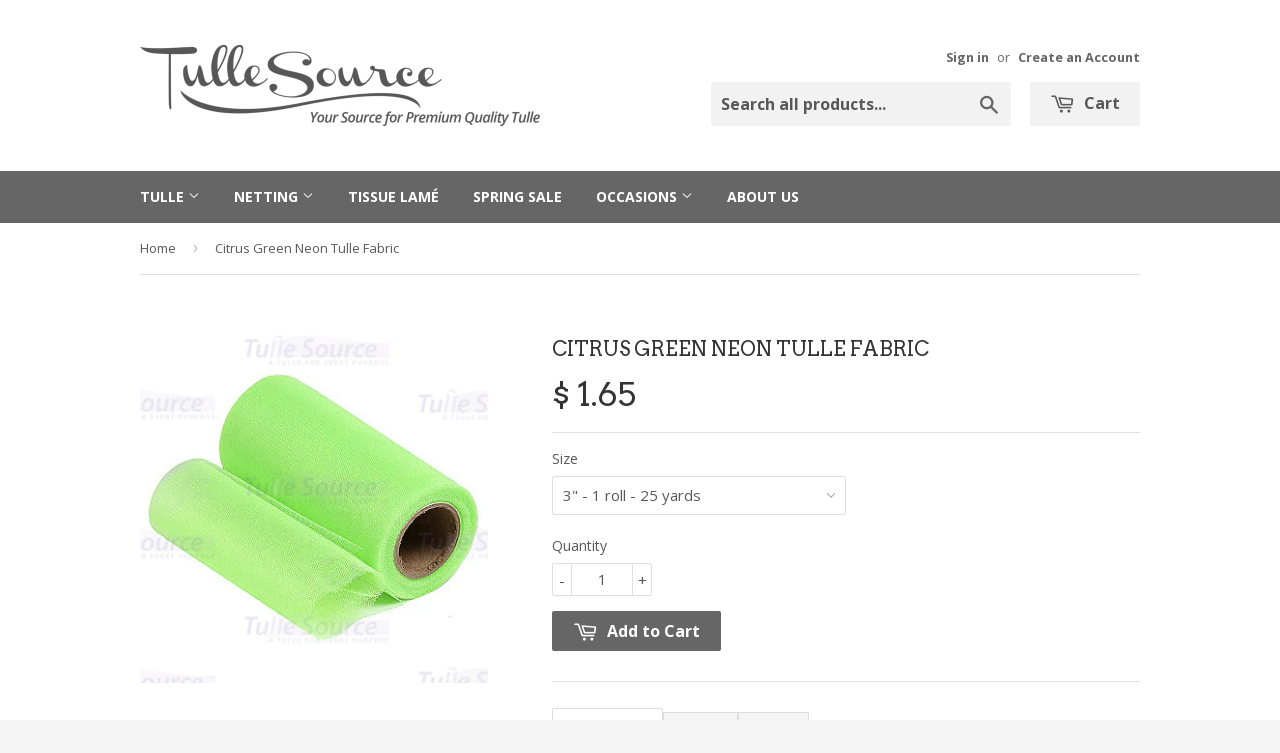

--- FILE ---
content_type: text/html; charset=utf-8
request_url: https://www.tullesource.com/products/citrus-green-neon-tulle-fabric
body_size: 18740
content:
<!doctype html>
<!--[if lt IE 7]><html class="no-js lt-ie9 lt-ie8 lt-ie7" lang="en"> <![endif]-->
<!--[if IE 7]><html class="no-js lt-ie9 lt-ie8" lang="en"> <![endif]-->
<!--[if IE 8]><html class="no-js lt-ie9" lang="en"> <![endif]-->
<!--[if IE 9 ]><html class="ie9 no-js"> <![endif]-->
<!--[if (gt IE 9)|!(IE)]><!--> <html class="no-touch no-js"> <!--<![endif]-->
<head>
<meta name="google-site-verification" content="r-fUQ-7On7r9YCT6Na5m0jv2Pa35HFUPwmUGGHyzFmQ" />
  <!-- Basic page needs ================================================== -->
  <meta charset="utf-8">
  <meta http-equiv="X-UA-Compatible" content="IE=edge,chrome=1">

  <!-- Third party service verification =============================================== -->
  <meta name="google-site-verification" content="Lyr1Y2wSZUeStFV_p2lV_qCt5L3dMjDfDO9HR_sfLA4" />
  
  

  <!-- Title and description ================================================== -->
  <title>
  Citrus Green Neon Tulle Fabric &ndash; Tulle Source
  </title>

  
  <meta name="description" content="Premium 100% nylon tulle fabric made in the USA. Available in rolls and bolts.">
  

  <!-- Product meta ================================================== -->
  
  <meta property="og:type" content="product">
  <meta property="og:title" content="Citrus Green Neon Tulle Fabric">
  
  <meta property="og:image" content="http://www.tullesource.com/cdn/shop/products/citrus-glimmer-tulle-medium_f3864e2d-1266-48c5-845c-af209905e204_grande.jpeg?v=1459373787">
  <meta property="og:image:secure_url" content="https://www.tullesource.com/cdn/shop/products/citrus-glimmer-tulle-medium_f3864e2d-1266-48c5-845c-af209905e204_grande.jpeg?v=1459373787">
  
  <meta property="og:price:amount" content="1.65">
  <meta property="og:price:currency" content="USD">


  <meta property="og:description" content="Premium 100% nylon tulle fabric made in the USA. Available in rolls and bolts.">

  <meta property="og:url" content="https://www.tullesource.com/products/citrus-green-neon-tulle-fabric">
  <meta property="og:site_name" content="Tulle Source">

  
  
  
  <meta name="twitter:site" content="@">


  <meta name="twitter:card" content="product">
  <meta name="twitter:title" content="Citrus Green Neon Tulle Fabric">
  <meta name="twitter:description" content="Premium 100% nylon citrus green neon tulle fabric. Made in the USA. Perfect for craft projects, costumes, and special occasions.
Features

Made in the USA
100% Nylon — highest quality tulle
Available in wide variety of colors

Perfect For

Wedding dresses &amp;amp; veils
Bridesmaid, prom, &amp;amp; quinceañera dresses
Tutus &amp;amp; tulle skirts
Halloween costumes &amp;amp; princess desses
Dance &amp;amp; theater costumes
Wedding &amp;amp; event decorations
">
  <meta name="twitter:image" content="https://www.tullesource.com/cdn/shop/products/citrus-glimmer-tulle-medium_f3864e2d-1266-48c5-845c-af209905e204_medium.jpeg?v=1459373787">
  <meta name="twitter:image:width" content="240">
  <meta name="twitter:image:height" content="240">
  <meta name="twitter:label1" content="Price">
  <meta name="twitter:data1" content="From $ 1.65 USD">
  
  <meta name="twitter:label2" content="Brand">
  <meta name="twitter:data2" content="Tulle Source">
  



  <!-- Helpers ================================================== -->
  <link rel="canonical" href="https://www.tullesource.com/products/citrus-green-neon-tulle-fabric">
  <meta name="viewport" content="width=device-width,initial-scale=1">

  
  <!-- Ajaxify Cart Plugin ================================================== -->
  <link href="//www.tullesource.com/cdn/shop/t/5/assets/ajaxify.scss.css?v=110385515836126836401418667714" rel="stylesheet" type="text/css" media="all" />
  

  <!-- CSS ================================================== -->
  <link href="//www.tullesource.com/cdn/shop/t/5/assets/timber.scss.css?v=79006644739839754771764599169" rel="stylesheet" type="text/css" media="all" />
  
  
  
  <link href="//fonts.googleapis.com/css?family=Open+Sans:400,700" rel="stylesheet" type="text/css" media="all" />


  
    
    
    <link href="//fonts.googleapis.com/css?family=Arvo:400" rel="stylesheet" type="text/css" media="all" />
  


  



  <!-- Header hook for plugins ================================================== -->
  <script>window.performance && window.performance.mark && window.performance.mark('shopify.content_for_header.start');</script><meta id="shopify-digital-wallet" name="shopify-digital-wallet" content="/5185865/digital_wallets/dialog">
<meta name="shopify-checkout-api-token" content="d8313c2b7bc944205bc12ff3926285d1">
<meta id="in-context-paypal-metadata" data-shop-id="5185865" data-venmo-supported="false" data-environment="production" data-locale="en_US" data-paypal-v4="true" data-currency="USD">
<link rel="alternate" type="application/json+oembed" href="https://www.tullesource.com/products/citrus-green-neon-tulle-fabric.oembed">
<script async="async" src="/checkouts/internal/preloads.js?locale=en-US"></script>
<link rel="preconnect" href="https://shop.app" crossorigin="anonymous">
<script async="async" src="https://shop.app/checkouts/internal/preloads.js?locale=en-US&shop_id=5185865" crossorigin="anonymous"></script>
<script id="apple-pay-shop-capabilities" type="application/json">{"shopId":5185865,"countryCode":"US","currencyCode":"USD","merchantCapabilities":["supports3DS"],"merchantId":"gid:\/\/shopify\/Shop\/5185865","merchantName":"Tulle Source","requiredBillingContactFields":["postalAddress","email"],"requiredShippingContactFields":["postalAddress","email"],"shippingType":"shipping","supportedNetworks":["visa","masterCard","amex","discover","elo","jcb"],"total":{"type":"pending","label":"Tulle Source","amount":"1.00"},"shopifyPaymentsEnabled":true,"supportsSubscriptions":true}</script>
<script id="shopify-features" type="application/json">{"accessToken":"d8313c2b7bc944205bc12ff3926285d1","betas":["rich-media-storefront-analytics"],"domain":"www.tullesource.com","predictiveSearch":true,"shopId":5185865,"locale":"en"}</script>
<script>var Shopify = Shopify || {};
Shopify.shop = "tulle-shop.myshopify.com";
Shopify.locale = "en";
Shopify.currency = {"active":"USD","rate":"1.0"};
Shopify.country = "US";
Shopify.theme = {"name":"Supply","id":12160083,"schema_name":null,"schema_version":null,"theme_store_id":679,"role":"main"};
Shopify.theme.handle = "null";
Shopify.theme.style = {"id":null,"handle":null};
Shopify.cdnHost = "www.tullesource.com/cdn";
Shopify.routes = Shopify.routes || {};
Shopify.routes.root = "/";</script>
<script type="module">!function(o){(o.Shopify=o.Shopify||{}).modules=!0}(window);</script>
<script>!function(o){function n(){var o=[];function n(){o.push(Array.prototype.slice.apply(arguments))}return n.q=o,n}var t=o.Shopify=o.Shopify||{};t.loadFeatures=n(),t.autoloadFeatures=n()}(window);</script>
<script>
  window.ShopifyPay = window.ShopifyPay || {};
  window.ShopifyPay.apiHost = "shop.app\/pay";
  window.ShopifyPay.redirectState = null;
</script>
<script id="shop-js-analytics" type="application/json">{"pageType":"product"}</script>
<script defer="defer" async type="module" src="//www.tullesource.com/cdn/shopifycloud/shop-js/modules/v2/client.init-shop-cart-sync_BdyHc3Nr.en.esm.js"></script>
<script defer="defer" async type="module" src="//www.tullesource.com/cdn/shopifycloud/shop-js/modules/v2/chunk.common_Daul8nwZ.esm.js"></script>
<script type="module">
  await import("//www.tullesource.com/cdn/shopifycloud/shop-js/modules/v2/client.init-shop-cart-sync_BdyHc3Nr.en.esm.js");
await import("//www.tullesource.com/cdn/shopifycloud/shop-js/modules/v2/chunk.common_Daul8nwZ.esm.js");

  window.Shopify.SignInWithShop?.initShopCartSync?.({"fedCMEnabled":true,"windoidEnabled":true});

</script>
<script>
  window.Shopify = window.Shopify || {};
  if (!window.Shopify.featureAssets) window.Shopify.featureAssets = {};
  window.Shopify.featureAssets['shop-js'] = {"shop-cart-sync":["modules/v2/client.shop-cart-sync_QYOiDySF.en.esm.js","modules/v2/chunk.common_Daul8nwZ.esm.js"],"init-fed-cm":["modules/v2/client.init-fed-cm_DchLp9rc.en.esm.js","modules/v2/chunk.common_Daul8nwZ.esm.js"],"shop-button":["modules/v2/client.shop-button_OV7bAJc5.en.esm.js","modules/v2/chunk.common_Daul8nwZ.esm.js"],"init-windoid":["modules/v2/client.init-windoid_DwxFKQ8e.en.esm.js","modules/v2/chunk.common_Daul8nwZ.esm.js"],"shop-cash-offers":["modules/v2/client.shop-cash-offers_DWtL6Bq3.en.esm.js","modules/v2/chunk.common_Daul8nwZ.esm.js","modules/v2/chunk.modal_CQq8HTM6.esm.js"],"shop-toast-manager":["modules/v2/client.shop-toast-manager_CX9r1SjA.en.esm.js","modules/v2/chunk.common_Daul8nwZ.esm.js"],"init-shop-email-lookup-coordinator":["modules/v2/client.init-shop-email-lookup-coordinator_UhKnw74l.en.esm.js","modules/v2/chunk.common_Daul8nwZ.esm.js"],"pay-button":["modules/v2/client.pay-button_DzxNnLDY.en.esm.js","modules/v2/chunk.common_Daul8nwZ.esm.js"],"avatar":["modules/v2/client.avatar_BTnouDA3.en.esm.js"],"init-shop-cart-sync":["modules/v2/client.init-shop-cart-sync_BdyHc3Nr.en.esm.js","modules/v2/chunk.common_Daul8nwZ.esm.js"],"shop-login-button":["modules/v2/client.shop-login-button_D8B466_1.en.esm.js","modules/v2/chunk.common_Daul8nwZ.esm.js","modules/v2/chunk.modal_CQq8HTM6.esm.js"],"init-customer-accounts-sign-up":["modules/v2/client.init-customer-accounts-sign-up_C8fpPm4i.en.esm.js","modules/v2/client.shop-login-button_D8B466_1.en.esm.js","modules/v2/chunk.common_Daul8nwZ.esm.js","modules/v2/chunk.modal_CQq8HTM6.esm.js"],"init-shop-for-new-customer-accounts":["modules/v2/client.init-shop-for-new-customer-accounts_CVTO0Ztu.en.esm.js","modules/v2/client.shop-login-button_D8B466_1.en.esm.js","modules/v2/chunk.common_Daul8nwZ.esm.js","modules/v2/chunk.modal_CQq8HTM6.esm.js"],"init-customer-accounts":["modules/v2/client.init-customer-accounts_dRgKMfrE.en.esm.js","modules/v2/client.shop-login-button_D8B466_1.en.esm.js","modules/v2/chunk.common_Daul8nwZ.esm.js","modules/v2/chunk.modal_CQq8HTM6.esm.js"],"shop-follow-button":["modules/v2/client.shop-follow-button_CkZpjEct.en.esm.js","modules/v2/chunk.common_Daul8nwZ.esm.js","modules/v2/chunk.modal_CQq8HTM6.esm.js"],"lead-capture":["modules/v2/client.lead-capture_BntHBhfp.en.esm.js","modules/v2/chunk.common_Daul8nwZ.esm.js","modules/v2/chunk.modal_CQq8HTM6.esm.js"],"checkout-modal":["modules/v2/client.checkout-modal_CfxcYbTm.en.esm.js","modules/v2/chunk.common_Daul8nwZ.esm.js","modules/v2/chunk.modal_CQq8HTM6.esm.js"],"shop-login":["modules/v2/client.shop-login_Da4GZ2H6.en.esm.js","modules/v2/chunk.common_Daul8nwZ.esm.js","modules/v2/chunk.modal_CQq8HTM6.esm.js"],"payment-terms":["modules/v2/client.payment-terms_MV4M3zvL.en.esm.js","modules/v2/chunk.common_Daul8nwZ.esm.js","modules/v2/chunk.modal_CQq8HTM6.esm.js"]};
</script>
<script>(function() {
  var isLoaded = false;
  function asyncLoad() {
    if (isLoaded) return;
    isLoaded = true;
    var urls = ["https:\/\/js.smile.io\/v1\/smile-shopify.js?shop=tulle-shop.myshopify.com"];
    for (var i = 0; i < urls.length; i++) {
      var s = document.createElement('script');
      s.type = 'text/javascript';
      s.async = true;
      s.src = urls[i];
      var x = document.getElementsByTagName('script')[0];
      x.parentNode.insertBefore(s, x);
    }
  };
  if(window.attachEvent) {
    window.attachEvent('onload', asyncLoad);
  } else {
    window.addEventListener('load', asyncLoad, false);
  }
})();</script>
<script id="__st">var __st={"a":5185865,"offset":-18000,"reqid":"efcc2b1a-ea18-49cb-84d3-ad29ff1aca5e-1768970579","pageurl":"www.tullesource.com\/products\/citrus-green-neon-tulle-fabric","u":"bb36cce4e10c","p":"product","rtyp":"product","rid":420395319};</script>
<script>window.ShopifyPaypalV4VisibilityTracking = true;</script>
<script id="captcha-bootstrap">!function(){'use strict';const t='contact',e='account',n='new_comment',o=[[t,t],['blogs',n],['comments',n],[t,'customer']],c=[[e,'customer_login'],[e,'guest_login'],[e,'recover_customer_password'],[e,'create_customer']],r=t=>t.map((([t,e])=>`form[action*='/${t}']:not([data-nocaptcha='true']) input[name='form_type'][value='${e}']`)).join(','),a=t=>()=>t?[...document.querySelectorAll(t)].map((t=>t.form)):[];function s(){const t=[...o],e=r(t);return a(e)}const i='password',u='form_key',d=['recaptcha-v3-token','g-recaptcha-response','h-captcha-response',i],f=()=>{try{return window.sessionStorage}catch{return}},m='__shopify_v',_=t=>t.elements[u];function p(t,e,n=!1){try{const o=window.sessionStorage,c=JSON.parse(o.getItem(e)),{data:r}=function(t){const{data:e,action:n}=t;return t[m]||n?{data:e,action:n}:{data:t,action:n}}(c);for(const[e,n]of Object.entries(r))t.elements[e]&&(t.elements[e].value=n);n&&o.removeItem(e)}catch(o){console.error('form repopulation failed',{error:o})}}const l='form_type',E='cptcha';function T(t){t.dataset[E]=!0}const w=window,h=w.document,L='Shopify',v='ce_forms',y='captcha';let A=!1;((t,e)=>{const n=(g='f06e6c50-85a8-45c8-87d0-21a2b65856fe',I='https://cdn.shopify.com/shopifycloud/storefront-forms-hcaptcha/ce_storefront_forms_captcha_hcaptcha.v1.5.2.iife.js',D={infoText:'Protected by hCaptcha',privacyText:'Privacy',termsText:'Terms'},(t,e,n)=>{const o=w[L][v],c=o.bindForm;if(c)return c(t,g,e,D).then(n);var r;o.q.push([[t,g,e,D],n]),r=I,A||(h.body.append(Object.assign(h.createElement('script'),{id:'captcha-provider',async:!0,src:r})),A=!0)});var g,I,D;w[L]=w[L]||{},w[L][v]=w[L][v]||{},w[L][v].q=[],w[L][y]=w[L][y]||{},w[L][y].protect=function(t,e){n(t,void 0,e),T(t)},Object.freeze(w[L][y]),function(t,e,n,w,h,L){const[v,y,A,g]=function(t,e,n){const i=e?o:[],u=t?c:[],d=[...i,...u],f=r(d),m=r(i),_=r(d.filter((([t,e])=>n.includes(e))));return[a(f),a(m),a(_),s()]}(w,h,L),I=t=>{const e=t.target;return e instanceof HTMLFormElement?e:e&&e.form},D=t=>v().includes(t);t.addEventListener('submit',(t=>{const e=I(t);if(!e)return;const n=D(e)&&!e.dataset.hcaptchaBound&&!e.dataset.recaptchaBound,o=_(e),c=g().includes(e)&&(!o||!o.value);(n||c)&&t.preventDefault(),c&&!n&&(function(t){try{if(!f())return;!function(t){const e=f();if(!e)return;const n=_(t);if(!n)return;const o=n.value;o&&e.removeItem(o)}(t);const e=Array.from(Array(32),(()=>Math.random().toString(36)[2])).join('');!function(t,e){_(t)||t.append(Object.assign(document.createElement('input'),{type:'hidden',name:u})),t.elements[u].value=e}(t,e),function(t,e){const n=f();if(!n)return;const o=[...t.querySelectorAll(`input[type='${i}']`)].map((({name:t})=>t)),c=[...d,...o],r={};for(const[a,s]of new FormData(t).entries())c.includes(a)||(r[a]=s);n.setItem(e,JSON.stringify({[m]:1,action:t.action,data:r}))}(t,e)}catch(e){console.error('failed to persist form',e)}}(e),e.submit())}));const S=(t,e)=>{t&&!t.dataset[E]&&(n(t,e.some((e=>e===t))),T(t))};for(const o of['focusin','change'])t.addEventListener(o,(t=>{const e=I(t);D(e)&&S(e,y())}));const B=e.get('form_key'),M=e.get(l),P=B&&M;t.addEventListener('DOMContentLoaded',(()=>{const t=y();if(P)for(const e of t)e.elements[l].value===M&&p(e,B);[...new Set([...A(),...v().filter((t=>'true'===t.dataset.shopifyCaptcha))])].forEach((e=>S(e,t)))}))}(h,new URLSearchParams(w.location.search),n,t,e,['guest_login'])})(!0,!0)}();</script>
<script integrity="sha256-4kQ18oKyAcykRKYeNunJcIwy7WH5gtpwJnB7kiuLZ1E=" data-source-attribution="shopify.loadfeatures" defer="defer" src="//www.tullesource.com/cdn/shopifycloud/storefront/assets/storefront/load_feature-a0a9edcb.js" crossorigin="anonymous"></script>
<script crossorigin="anonymous" defer="defer" src="//www.tullesource.com/cdn/shopifycloud/storefront/assets/shopify_pay/storefront-65b4c6d7.js?v=20250812"></script>
<script data-source-attribution="shopify.dynamic_checkout.dynamic.init">var Shopify=Shopify||{};Shopify.PaymentButton=Shopify.PaymentButton||{isStorefrontPortableWallets:!0,init:function(){window.Shopify.PaymentButton.init=function(){};var t=document.createElement("script");t.src="https://www.tullesource.com/cdn/shopifycloud/portable-wallets/latest/portable-wallets.en.js",t.type="module",document.head.appendChild(t)}};
</script>
<script data-source-attribution="shopify.dynamic_checkout.buyer_consent">
  function portableWalletsHideBuyerConsent(e){var t=document.getElementById("shopify-buyer-consent"),n=document.getElementById("shopify-subscription-policy-button");t&&n&&(t.classList.add("hidden"),t.setAttribute("aria-hidden","true"),n.removeEventListener("click",e))}function portableWalletsShowBuyerConsent(e){var t=document.getElementById("shopify-buyer-consent"),n=document.getElementById("shopify-subscription-policy-button");t&&n&&(t.classList.remove("hidden"),t.removeAttribute("aria-hidden"),n.addEventListener("click",e))}window.Shopify?.PaymentButton&&(window.Shopify.PaymentButton.hideBuyerConsent=portableWalletsHideBuyerConsent,window.Shopify.PaymentButton.showBuyerConsent=portableWalletsShowBuyerConsent);
</script>
<script data-source-attribution="shopify.dynamic_checkout.cart.bootstrap">document.addEventListener("DOMContentLoaded",(function(){function t(){return document.querySelector("shopify-accelerated-checkout-cart, shopify-accelerated-checkout")}if(t())Shopify.PaymentButton.init();else{new MutationObserver((function(e,n){t()&&(Shopify.PaymentButton.init(),n.disconnect())})).observe(document.body,{childList:!0,subtree:!0})}}));
</script>
<link id="shopify-accelerated-checkout-styles" rel="stylesheet" media="screen" href="https://www.tullesource.com/cdn/shopifycloud/portable-wallets/latest/accelerated-checkout-backwards-compat.css" crossorigin="anonymous">
<style id="shopify-accelerated-checkout-cart">
        #shopify-buyer-consent {
  margin-top: 1em;
  display: inline-block;
  width: 100%;
}

#shopify-buyer-consent.hidden {
  display: none;
}

#shopify-subscription-policy-button {
  background: none;
  border: none;
  padding: 0;
  text-decoration: underline;
  font-size: inherit;
  cursor: pointer;
}

#shopify-subscription-policy-button::before {
  box-shadow: none;
}

      </style>

<script>window.performance && window.performance.mark && window.performance.mark('shopify.content_for_header.end');</script>

  

<!--[if lt IE 9]>
<script src="//html5shiv.googlecode.com/svn/trunk/html5.js" type="text/javascript"></script>
<script src="//www.tullesource.com/cdn/shop/t/5/assets/respond.min.js?v=52248677837542619231415840475" type="text/javascript"></script>
<link href="//www.tullesource.com/cdn/shop/t/5/assets/respond-proxy.html" id="respond-proxy" rel="respond-proxy" />
<link href="//www.tullesource.com/search?q=c1f47bd77ee4224b463a518070dbc214" id="respond-redirect" rel="respond-redirect" />
<script src="//www.tullesource.com/search?q=c1f47bd77ee4224b463a518070dbc214" type="text/javascript"></script>
<![endif]-->


  
  

  <script src="//ajax.googleapis.com/ajax/libs/jquery/1.11.0/jquery.min.js" type="text/javascript"></script>
  <script src="//www.tullesource.com/cdn/shop/t/5/assets/modernizr.min.js?v=26620055551102246001415840474" type="text/javascript"></script>

<link href="https://monorail-edge.shopifysvc.com" rel="dns-prefetch">
<script>(function(){if ("sendBeacon" in navigator && "performance" in window) {try {var session_token_from_headers = performance.getEntriesByType('navigation')[0].serverTiming.find(x => x.name == '_s').description;} catch {var session_token_from_headers = undefined;}var session_cookie_matches = document.cookie.match(/_shopify_s=([^;]*)/);var session_token_from_cookie = session_cookie_matches && session_cookie_matches.length === 2 ? session_cookie_matches[1] : "";var session_token = session_token_from_headers || session_token_from_cookie || "";function handle_abandonment_event(e) {var entries = performance.getEntries().filter(function(entry) {return /monorail-edge.shopifysvc.com/.test(entry.name);});if (!window.abandonment_tracked && entries.length === 0) {window.abandonment_tracked = true;var currentMs = Date.now();var navigation_start = performance.timing.navigationStart;var payload = {shop_id: 5185865,url: window.location.href,navigation_start,duration: currentMs - navigation_start,session_token,page_type: "product"};window.navigator.sendBeacon("https://monorail-edge.shopifysvc.com/v1/produce", JSON.stringify({schema_id: "online_store_buyer_site_abandonment/1.1",payload: payload,metadata: {event_created_at_ms: currentMs,event_sent_at_ms: currentMs}}));}}window.addEventListener('pagehide', handle_abandonment_event);}}());</script>
<script id="web-pixels-manager-setup">(function e(e,d,r,n,o){if(void 0===o&&(o={}),!Boolean(null===(a=null===(i=window.Shopify)||void 0===i?void 0:i.analytics)||void 0===a?void 0:a.replayQueue)){var i,a;window.Shopify=window.Shopify||{};var t=window.Shopify;t.analytics=t.analytics||{};var s=t.analytics;s.replayQueue=[],s.publish=function(e,d,r){return s.replayQueue.push([e,d,r]),!0};try{self.performance.mark("wpm:start")}catch(e){}var l=function(){var e={modern:/Edge?\/(1{2}[4-9]|1[2-9]\d|[2-9]\d{2}|\d{4,})\.\d+(\.\d+|)|Firefox\/(1{2}[4-9]|1[2-9]\d|[2-9]\d{2}|\d{4,})\.\d+(\.\d+|)|Chrom(ium|e)\/(9{2}|\d{3,})\.\d+(\.\d+|)|(Maci|X1{2}).+ Version\/(15\.\d+|(1[6-9]|[2-9]\d|\d{3,})\.\d+)([,.]\d+|)( \(\w+\)|)( Mobile\/\w+|) Safari\/|Chrome.+OPR\/(9{2}|\d{3,})\.\d+\.\d+|(CPU[ +]OS|iPhone[ +]OS|CPU[ +]iPhone|CPU IPhone OS|CPU iPad OS)[ +]+(15[._]\d+|(1[6-9]|[2-9]\d|\d{3,})[._]\d+)([._]\d+|)|Android:?[ /-](13[3-9]|1[4-9]\d|[2-9]\d{2}|\d{4,})(\.\d+|)(\.\d+|)|Android.+Firefox\/(13[5-9]|1[4-9]\d|[2-9]\d{2}|\d{4,})\.\d+(\.\d+|)|Android.+Chrom(ium|e)\/(13[3-9]|1[4-9]\d|[2-9]\d{2}|\d{4,})\.\d+(\.\d+|)|SamsungBrowser\/([2-9]\d|\d{3,})\.\d+/,legacy:/Edge?\/(1[6-9]|[2-9]\d|\d{3,})\.\d+(\.\d+|)|Firefox\/(5[4-9]|[6-9]\d|\d{3,})\.\d+(\.\d+|)|Chrom(ium|e)\/(5[1-9]|[6-9]\d|\d{3,})\.\d+(\.\d+|)([\d.]+$|.*Safari\/(?![\d.]+ Edge\/[\d.]+$))|(Maci|X1{2}).+ Version\/(10\.\d+|(1[1-9]|[2-9]\d|\d{3,})\.\d+)([,.]\d+|)( \(\w+\)|)( Mobile\/\w+|) Safari\/|Chrome.+OPR\/(3[89]|[4-9]\d|\d{3,})\.\d+\.\d+|(CPU[ +]OS|iPhone[ +]OS|CPU[ +]iPhone|CPU IPhone OS|CPU iPad OS)[ +]+(10[._]\d+|(1[1-9]|[2-9]\d|\d{3,})[._]\d+)([._]\d+|)|Android:?[ /-](13[3-9]|1[4-9]\d|[2-9]\d{2}|\d{4,})(\.\d+|)(\.\d+|)|Mobile Safari.+OPR\/([89]\d|\d{3,})\.\d+\.\d+|Android.+Firefox\/(13[5-9]|1[4-9]\d|[2-9]\d{2}|\d{4,})\.\d+(\.\d+|)|Android.+Chrom(ium|e)\/(13[3-9]|1[4-9]\d|[2-9]\d{2}|\d{4,})\.\d+(\.\d+|)|Android.+(UC? ?Browser|UCWEB|U3)[ /]?(15\.([5-9]|\d{2,})|(1[6-9]|[2-9]\d|\d{3,})\.\d+)\.\d+|SamsungBrowser\/(5\.\d+|([6-9]|\d{2,})\.\d+)|Android.+MQ{2}Browser\/(14(\.(9|\d{2,})|)|(1[5-9]|[2-9]\d|\d{3,})(\.\d+|))(\.\d+|)|K[Aa][Ii]OS\/(3\.\d+|([4-9]|\d{2,})\.\d+)(\.\d+|)/},d=e.modern,r=e.legacy,n=navigator.userAgent;return n.match(d)?"modern":n.match(r)?"legacy":"unknown"}(),u="modern"===l?"modern":"legacy",c=(null!=n?n:{modern:"",legacy:""})[u],f=function(e){return[e.baseUrl,"/wpm","/b",e.hashVersion,"modern"===e.buildTarget?"m":"l",".js"].join("")}({baseUrl:d,hashVersion:r,buildTarget:u}),m=function(e){var d=e.version,r=e.bundleTarget,n=e.surface,o=e.pageUrl,i=e.monorailEndpoint;return{emit:function(e){var a=e.status,t=e.errorMsg,s=(new Date).getTime(),l=JSON.stringify({metadata:{event_sent_at_ms:s},events:[{schema_id:"web_pixels_manager_load/3.1",payload:{version:d,bundle_target:r,page_url:o,status:a,surface:n,error_msg:t},metadata:{event_created_at_ms:s}}]});if(!i)return console&&console.warn&&console.warn("[Web Pixels Manager] No Monorail endpoint provided, skipping logging."),!1;try{return self.navigator.sendBeacon.bind(self.navigator)(i,l)}catch(e){}var u=new XMLHttpRequest;try{return u.open("POST",i,!0),u.setRequestHeader("Content-Type","text/plain"),u.send(l),!0}catch(e){return console&&console.warn&&console.warn("[Web Pixels Manager] Got an unhandled error while logging to Monorail."),!1}}}}({version:r,bundleTarget:l,surface:e.surface,pageUrl:self.location.href,monorailEndpoint:e.monorailEndpoint});try{o.browserTarget=l,function(e){var d=e.src,r=e.async,n=void 0===r||r,o=e.onload,i=e.onerror,a=e.sri,t=e.scriptDataAttributes,s=void 0===t?{}:t,l=document.createElement("script"),u=document.querySelector("head"),c=document.querySelector("body");if(l.async=n,l.src=d,a&&(l.integrity=a,l.crossOrigin="anonymous"),s)for(var f in s)if(Object.prototype.hasOwnProperty.call(s,f))try{l.dataset[f]=s[f]}catch(e){}if(o&&l.addEventListener("load",o),i&&l.addEventListener("error",i),u)u.appendChild(l);else{if(!c)throw new Error("Did not find a head or body element to append the script");c.appendChild(l)}}({src:f,async:!0,onload:function(){if(!function(){var e,d;return Boolean(null===(d=null===(e=window.Shopify)||void 0===e?void 0:e.analytics)||void 0===d?void 0:d.initialized)}()){var d=window.webPixelsManager.init(e)||void 0;if(d){var r=window.Shopify.analytics;r.replayQueue.forEach((function(e){var r=e[0],n=e[1],o=e[2];d.publishCustomEvent(r,n,o)})),r.replayQueue=[],r.publish=d.publishCustomEvent,r.visitor=d.visitor,r.initialized=!0}}},onerror:function(){return m.emit({status:"failed",errorMsg:"".concat(f," has failed to load")})},sri:function(e){var d=/^sha384-[A-Za-z0-9+/=]+$/;return"string"==typeof e&&d.test(e)}(c)?c:"",scriptDataAttributes:o}),m.emit({status:"loading"})}catch(e){m.emit({status:"failed",errorMsg:(null==e?void 0:e.message)||"Unknown error"})}}})({shopId: 5185865,storefrontBaseUrl: "https://www.tullesource.com",extensionsBaseUrl: "https://extensions.shopifycdn.com/cdn/shopifycloud/web-pixels-manager",monorailEndpoint: "https://monorail-edge.shopifysvc.com/unstable/produce_batch",surface: "storefront-renderer",enabledBetaFlags: ["2dca8a86"],webPixelsConfigList: [{"id":"127369406","configuration":"{\"pixel_id\":\"580238902598695\",\"pixel_type\":\"facebook_pixel\",\"metaapp_system_user_token\":\"-\"}","eventPayloadVersion":"v1","runtimeContext":"OPEN","scriptVersion":"ca16bc87fe92b6042fbaa3acc2fbdaa6","type":"APP","apiClientId":2329312,"privacyPurposes":["ANALYTICS","MARKETING","SALE_OF_DATA"],"dataSharingAdjustments":{"protectedCustomerApprovalScopes":["read_customer_address","read_customer_email","read_customer_name","read_customer_personal_data","read_customer_phone"]}},{"id":"95092926","eventPayloadVersion":"v1","runtimeContext":"LAX","scriptVersion":"1","type":"CUSTOM","privacyPurposes":["ANALYTICS"],"name":"Google Analytics tag (migrated)"},{"id":"shopify-app-pixel","configuration":"{}","eventPayloadVersion":"v1","runtimeContext":"STRICT","scriptVersion":"0450","apiClientId":"shopify-pixel","type":"APP","privacyPurposes":["ANALYTICS","MARKETING"]},{"id":"shopify-custom-pixel","eventPayloadVersion":"v1","runtimeContext":"LAX","scriptVersion":"0450","apiClientId":"shopify-pixel","type":"CUSTOM","privacyPurposes":["ANALYTICS","MARKETING"]}],isMerchantRequest: false,initData: {"shop":{"name":"Tulle Source","paymentSettings":{"currencyCode":"USD"},"myshopifyDomain":"tulle-shop.myshopify.com","countryCode":"US","storefrontUrl":"https:\/\/www.tullesource.com"},"customer":null,"cart":null,"checkout":null,"productVariants":[{"price":{"amount":1.65,"currencyCode":"USD"},"product":{"title":"Citrus Green Neon Tulle Fabric","vendor":"Tulle Source","id":"420395319","untranslatedTitle":"Citrus Green Neon Tulle Fabric","url":"\/products\/citrus-green-neon-tulle-fabric","type":"Colored Tulle"},"id":"1034853511","image":{"src":"\/\/www.tullesource.com\/cdn\/shop\/products\/citrus-glimmer-tulle-medium_f3864e2d-1266-48c5-845c-af209905e204.jpeg?v=1459373787"},"sku":"t-citrus-tulle-3-inch","title":"3\" - 1 roll - 25 yards","untranslatedTitle":"3\" - 1 roll - 25 yards"},{"price":{"amount":1.99,"currencyCode":"USD"},"product":{"title":"Citrus Green Neon Tulle Fabric","vendor":"Tulle Source","id":"420395319","untranslatedTitle":"Citrus Green Neon Tulle Fabric","url":"\/products\/citrus-green-neon-tulle-fabric","type":"Colored Tulle"},"id":"1195383931","image":{"src":"\/\/www.tullesource.com\/cdn\/shop\/products\/citrus-glimmer-tulle-medium_f3864e2d-1266-48c5-845c-af209905e204.jpeg?v=1459373787"},"sku":"t-citrus-tulle-6-inch","title":"6\" - 1 roll - 25 yards","untranslatedTitle":"6\" - 1 roll - 25 yards"},{"price":{"amount":7.96,"currencyCode":"USD"},"product":{"title":"Citrus Green Neon Tulle Fabric","vendor":"Tulle Source","id":"420395319","untranslatedTitle":"Citrus Green Neon Tulle Fabric","url":"\/products\/citrus-green-neon-tulle-fabric","type":"Colored Tulle"},"id":"1285526979","image":{"src":"\/\/www.tullesource.com\/cdn\/shop\/products\/citrus-glimmer-tulle-medium_f3864e2d-1266-48c5-845c-af209905e204.jpeg?v=1459373787"},"sku":"t-citrus-tulle-6-inch-100","title":"6\" - 1 roll - 100 yards","untranslatedTitle":"6\" - 1 roll - 100 yards"},{"price":{"amount":23.7,"currencyCode":"USD"},"product":{"title":"Citrus Green Neon Tulle Fabric","vendor":"Tulle Source","id":"420395319","untranslatedTitle":"Citrus Green Neon Tulle Fabric","url":"\/products\/citrus-green-neon-tulle-fabric","type":"Colored Tulle"},"id":"1195383935","image":{"src":"\/\/www.tullesource.com\/cdn\/shop\/products\/citrus-glimmer-tulle-medium_f3864e2d-1266-48c5-845c-af209905e204.jpeg?v=1459373787"},"sku":"t-citrus-tulle-9-inch","title":"9\" - 6 rolls - 150 yards","untranslatedTitle":"9\" - 6 rolls - 150 yards"},{"price":{"amount":19.8,"currencyCode":"USD"},"product":{"title":"Citrus Green Neon Tulle Fabric","vendor":"Tulle Source","id":"420395319","untranslatedTitle":"Citrus Green Neon Tulle Fabric","url":"\/products\/citrus-green-neon-tulle-fabric","type":"Colored Tulle"},"id":"1195383939","image":{"src":"\/\/www.tullesource.com\/cdn\/shop\/products\/citrus-glimmer-tulle-medium_f3864e2d-1266-48c5-845c-af209905e204.jpeg?v=1459373787"},"sku":"t-citrus-tulle-12-inch","title":"12\" - 4 rolls - 100 yards","untranslatedTitle":"12\" - 4 rolls - 100 yards"},{"price":{"amount":23.25,"currencyCode":"USD"},"product":{"title":"Citrus Green Neon Tulle Fabric","vendor":"Tulle Source","id":"420395319","untranslatedTitle":"Citrus Green Neon Tulle Fabric","url":"\/products\/citrus-green-neon-tulle-fabric","type":"Colored Tulle"},"id":"1195383943","image":{"src":"\/\/www.tullesource.com\/cdn\/shop\/products\/citrus-glimmer-tulle-medium_f3864e2d-1266-48c5-845c-af209905e204.jpeg?v=1459373787"},"sku":"t-citrus-tulle-18-inch","title":"18\" - 3 rolls - 75 yards","untranslatedTitle":"18\" - 3 rolls - 75 yards"},{"price":{"amount":42.0,"currencyCode":"USD"},"product":{"title":"Citrus Green Neon Tulle Fabric","vendor":"Tulle Source","id":"420395319","untranslatedTitle":"Citrus Green Neon Tulle Fabric","url":"\/products\/citrus-green-neon-tulle-fabric","type":"Colored Tulle"},"id":"1195383947","image":{"src":"\/\/www.tullesource.com\/cdn\/shop\/products\/citrus-glimmer-tulle-medium_f3864e2d-1266-48c5-845c-af209905e204.jpeg?v=1459373787"},"sku":"t-citrus-tulle-27-inch","title":"27\" - 2 rolls - 50 yards","untranslatedTitle":"27\" - 2 rolls - 50 yards"},{"price":{"amount":25.0,"currencyCode":"USD"},"product":{"title":"Citrus Green Neon Tulle Fabric","vendor":"Tulle Source","id":"420395319","untranslatedTitle":"Citrus Green Neon Tulle Fabric","url":"\/products\/citrus-green-neon-tulle-fabric","type":"Colored Tulle"},"id":"1339689475","image":{"src":"\/\/www.tullesource.com\/cdn\/shop\/products\/citrus-glimmer-tulle-medium_f3864e2d-1266-48c5-845c-af209905e204.jpeg?v=1459373787"},"sku":"t-citrus-tulle-54-inch-double","title":"54\" - 1 bolt - double-folded on a board - 25 yards","untranslatedTitle":"54\" - 1 bolt - double-folded on a board - 25 yards"},{"price":{"amount":25.0,"currencyCode":"USD"},"product":{"title":"Citrus Green Neon Tulle Fabric","vendor":"Tulle Source","id":"420395319","untranslatedTitle":"Citrus Green Neon Tulle Fabric","url":"\/products\/citrus-green-neon-tulle-fabric","type":"Colored Tulle"},"id":"1339689539","image":{"src":"\/\/www.tullesource.com\/cdn\/shop\/products\/citrus-glimmer-tulle-medium_f3864e2d-1266-48c5-845c-af209905e204.jpeg?v=1459373787"},"sku":"t-citrus-tulle-54-inch","title":"54\" - 1 roll - full width on a tube - 25 yards","untranslatedTitle":"54\" - 1 roll - full width on a tube - 25 yards"},{"price":{"amount":64.99,"currencyCode":"USD"},"product":{"title":"Citrus Green Neon Tulle Fabric","vendor":"Tulle Source","id":"420395319","untranslatedTitle":"Citrus Green Neon Tulle Fabric","url":"\/products\/citrus-green-neon-tulle-fabric","type":"Colored Tulle"},"id":"6671656451","image":{"src":"\/\/www.tullesource.com\/cdn\/shop\/products\/citrus-glimmer-tulle-medium_f3864e2d-1266-48c5-845c-af209905e204.jpeg?v=1459373787"},"sku":"t-citrus-tulle-108-inch","title":"108\" - 1 bolt - four-folded on a board - 50 yards","untranslatedTitle":"108\" - 1 bolt - four-folded on a board - 50 yards"}],"purchasingCompany":null},},"https://www.tullesource.com/cdn","fcfee988w5aeb613cpc8e4bc33m6693e112",{"modern":"","legacy":""},{"shopId":"5185865","storefrontBaseUrl":"https:\/\/www.tullesource.com","extensionBaseUrl":"https:\/\/extensions.shopifycdn.com\/cdn\/shopifycloud\/web-pixels-manager","surface":"storefront-renderer","enabledBetaFlags":"[\"2dca8a86\"]","isMerchantRequest":"false","hashVersion":"fcfee988w5aeb613cpc8e4bc33m6693e112","publish":"custom","events":"[[\"page_viewed\",{}],[\"product_viewed\",{\"productVariant\":{\"price\":{\"amount\":1.65,\"currencyCode\":\"USD\"},\"product\":{\"title\":\"Citrus Green Neon Tulle Fabric\",\"vendor\":\"Tulle Source\",\"id\":\"420395319\",\"untranslatedTitle\":\"Citrus Green Neon Tulle Fabric\",\"url\":\"\/products\/citrus-green-neon-tulle-fabric\",\"type\":\"Colored Tulle\"},\"id\":\"1034853511\",\"image\":{\"src\":\"\/\/www.tullesource.com\/cdn\/shop\/products\/citrus-glimmer-tulle-medium_f3864e2d-1266-48c5-845c-af209905e204.jpeg?v=1459373787\"},\"sku\":\"t-citrus-tulle-3-inch\",\"title\":\"3\\\" - 1 roll - 25 yards\",\"untranslatedTitle\":\"3\\\" - 1 roll - 25 yards\"}}]]"});</script><script>
  window.ShopifyAnalytics = window.ShopifyAnalytics || {};
  window.ShopifyAnalytics.meta = window.ShopifyAnalytics.meta || {};
  window.ShopifyAnalytics.meta.currency = 'USD';
  var meta = {"product":{"id":420395319,"gid":"gid:\/\/shopify\/Product\/420395319","vendor":"Tulle Source","type":"Colored Tulle","handle":"citrus-green-neon-tulle-fabric","variants":[{"id":1034853511,"price":165,"name":"Citrus Green Neon Tulle Fabric - 3\" - 1 roll - 25 yards","public_title":"3\" - 1 roll - 25 yards","sku":"t-citrus-tulle-3-inch"},{"id":1195383931,"price":199,"name":"Citrus Green Neon Tulle Fabric - 6\" - 1 roll - 25 yards","public_title":"6\" - 1 roll - 25 yards","sku":"t-citrus-tulle-6-inch"},{"id":1285526979,"price":796,"name":"Citrus Green Neon Tulle Fabric - 6\" - 1 roll - 100 yards","public_title":"6\" - 1 roll - 100 yards","sku":"t-citrus-tulle-6-inch-100"},{"id":1195383935,"price":2370,"name":"Citrus Green Neon Tulle Fabric - 9\" - 6 rolls - 150 yards","public_title":"9\" - 6 rolls - 150 yards","sku":"t-citrus-tulle-9-inch"},{"id":1195383939,"price":1980,"name":"Citrus Green Neon Tulle Fabric - 12\" - 4 rolls - 100 yards","public_title":"12\" - 4 rolls - 100 yards","sku":"t-citrus-tulle-12-inch"},{"id":1195383943,"price":2325,"name":"Citrus Green Neon Tulle Fabric - 18\" - 3 rolls - 75 yards","public_title":"18\" - 3 rolls - 75 yards","sku":"t-citrus-tulle-18-inch"},{"id":1195383947,"price":4200,"name":"Citrus Green Neon Tulle Fabric - 27\" - 2 rolls - 50 yards","public_title":"27\" - 2 rolls - 50 yards","sku":"t-citrus-tulle-27-inch"},{"id":1339689475,"price":2500,"name":"Citrus Green Neon Tulle Fabric - 54\" - 1 bolt - double-folded on a board - 25 yards","public_title":"54\" - 1 bolt - double-folded on a board - 25 yards","sku":"t-citrus-tulle-54-inch-double"},{"id":1339689539,"price":2500,"name":"Citrus Green Neon Tulle Fabric - 54\" - 1 roll - full width on a tube - 25 yards","public_title":"54\" - 1 roll - full width on a tube - 25 yards","sku":"t-citrus-tulle-54-inch"},{"id":6671656451,"price":6499,"name":"Citrus Green Neon Tulle Fabric - 108\" - 1 bolt - four-folded on a board - 50 yards","public_title":"108\" - 1 bolt - four-folded on a board - 50 yards","sku":"t-citrus-tulle-108-inch"}],"remote":false},"page":{"pageType":"product","resourceType":"product","resourceId":420395319,"requestId":"efcc2b1a-ea18-49cb-84d3-ad29ff1aca5e-1768970579"}};
  for (var attr in meta) {
    window.ShopifyAnalytics.meta[attr] = meta[attr];
  }
</script>
<script class="analytics">
  (function () {
    var customDocumentWrite = function(content) {
      var jquery = null;

      if (window.jQuery) {
        jquery = window.jQuery;
      } else if (window.Checkout && window.Checkout.$) {
        jquery = window.Checkout.$;
      }

      if (jquery) {
        jquery('body').append(content);
      }
    };

    var hasLoggedConversion = function(token) {
      if (token) {
        return document.cookie.indexOf('loggedConversion=' + token) !== -1;
      }
      return false;
    }

    var setCookieIfConversion = function(token) {
      if (token) {
        var twoMonthsFromNow = new Date(Date.now());
        twoMonthsFromNow.setMonth(twoMonthsFromNow.getMonth() + 2);

        document.cookie = 'loggedConversion=' + token + '; expires=' + twoMonthsFromNow;
      }
    }

    var trekkie = window.ShopifyAnalytics.lib = window.trekkie = window.trekkie || [];
    if (trekkie.integrations) {
      return;
    }
    trekkie.methods = [
      'identify',
      'page',
      'ready',
      'track',
      'trackForm',
      'trackLink'
    ];
    trekkie.factory = function(method) {
      return function() {
        var args = Array.prototype.slice.call(arguments);
        args.unshift(method);
        trekkie.push(args);
        return trekkie;
      };
    };
    for (var i = 0; i < trekkie.methods.length; i++) {
      var key = trekkie.methods[i];
      trekkie[key] = trekkie.factory(key);
    }
    trekkie.load = function(config) {
      trekkie.config = config || {};
      trekkie.config.initialDocumentCookie = document.cookie;
      var first = document.getElementsByTagName('script')[0];
      var script = document.createElement('script');
      script.type = 'text/javascript';
      script.onerror = function(e) {
        var scriptFallback = document.createElement('script');
        scriptFallback.type = 'text/javascript';
        scriptFallback.onerror = function(error) {
                var Monorail = {
      produce: function produce(monorailDomain, schemaId, payload) {
        var currentMs = new Date().getTime();
        var event = {
          schema_id: schemaId,
          payload: payload,
          metadata: {
            event_created_at_ms: currentMs,
            event_sent_at_ms: currentMs
          }
        };
        return Monorail.sendRequest("https://" + monorailDomain + "/v1/produce", JSON.stringify(event));
      },
      sendRequest: function sendRequest(endpointUrl, payload) {
        // Try the sendBeacon API
        if (window && window.navigator && typeof window.navigator.sendBeacon === 'function' && typeof window.Blob === 'function' && !Monorail.isIos12()) {
          var blobData = new window.Blob([payload], {
            type: 'text/plain'
          });

          if (window.navigator.sendBeacon(endpointUrl, blobData)) {
            return true;
          } // sendBeacon was not successful

        } // XHR beacon

        var xhr = new XMLHttpRequest();

        try {
          xhr.open('POST', endpointUrl);
          xhr.setRequestHeader('Content-Type', 'text/plain');
          xhr.send(payload);
        } catch (e) {
          console.log(e);
        }

        return false;
      },
      isIos12: function isIos12() {
        return window.navigator.userAgent.lastIndexOf('iPhone; CPU iPhone OS 12_') !== -1 || window.navigator.userAgent.lastIndexOf('iPad; CPU OS 12_') !== -1;
      }
    };
    Monorail.produce('monorail-edge.shopifysvc.com',
      'trekkie_storefront_load_errors/1.1',
      {shop_id: 5185865,
      theme_id: 12160083,
      app_name: "storefront",
      context_url: window.location.href,
      source_url: "//www.tullesource.com/cdn/s/trekkie.storefront.cd680fe47e6c39ca5d5df5f0a32d569bc48c0f27.min.js"});

        };
        scriptFallback.async = true;
        scriptFallback.src = '//www.tullesource.com/cdn/s/trekkie.storefront.cd680fe47e6c39ca5d5df5f0a32d569bc48c0f27.min.js';
        first.parentNode.insertBefore(scriptFallback, first);
      };
      script.async = true;
      script.src = '//www.tullesource.com/cdn/s/trekkie.storefront.cd680fe47e6c39ca5d5df5f0a32d569bc48c0f27.min.js';
      first.parentNode.insertBefore(script, first);
    };
    trekkie.load(
      {"Trekkie":{"appName":"storefront","development":false,"defaultAttributes":{"shopId":5185865,"isMerchantRequest":null,"themeId":12160083,"themeCityHash":"7813612662894370657","contentLanguage":"en","currency":"USD","eventMetadataId":"6ca4822d-ef7f-4070-80b6-65a33a08edd2"},"isServerSideCookieWritingEnabled":true,"monorailRegion":"shop_domain","enabledBetaFlags":["65f19447"]},"Session Attribution":{},"S2S":{"facebookCapiEnabled":true,"source":"trekkie-storefront-renderer","apiClientId":580111}}
    );

    var loaded = false;
    trekkie.ready(function() {
      if (loaded) return;
      loaded = true;

      window.ShopifyAnalytics.lib = window.trekkie;

      var originalDocumentWrite = document.write;
      document.write = customDocumentWrite;
      try { window.ShopifyAnalytics.merchantGoogleAnalytics.call(this); } catch(error) {};
      document.write = originalDocumentWrite;

      window.ShopifyAnalytics.lib.page(null,{"pageType":"product","resourceType":"product","resourceId":420395319,"requestId":"efcc2b1a-ea18-49cb-84d3-ad29ff1aca5e-1768970579","shopifyEmitted":true});

      var match = window.location.pathname.match(/checkouts\/(.+)\/(thank_you|post_purchase)/)
      var token = match? match[1]: undefined;
      if (!hasLoggedConversion(token)) {
        setCookieIfConversion(token);
        window.ShopifyAnalytics.lib.track("Viewed Product",{"currency":"USD","variantId":1034853511,"productId":420395319,"productGid":"gid:\/\/shopify\/Product\/420395319","name":"Citrus Green Neon Tulle Fabric - 3\" - 1 roll - 25 yards","price":"1.65","sku":"t-citrus-tulle-3-inch","brand":"Tulle Source","variant":"3\" - 1 roll - 25 yards","category":"Colored Tulle","nonInteraction":true,"remote":false},undefined,undefined,{"shopifyEmitted":true});
      window.ShopifyAnalytics.lib.track("monorail:\/\/trekkie_storefront_viewed_product\/1.1",{"currency":"USD","variantId":1034853511,"productId":420395319,"productGid":"gid:\/\/shopify\/Product\/420395319","name":"Citrus Green Neon Tulle Fabric - 3\" - 1 roll - 25 yards","price":"1.65","sku":"t-citrus-tulle-3-inch","brand":"Tulle Source","variant":"3\" - 1 roll - 25 yards","category":"Colored Tulle","nonInteraction":true,"remote":false,"referer":"https:\/\/www.tullesource.com\/products\/citrus-green-neon-tulle-fabric"});
      }
    });


        var eventsListenerScript = document.createElement('script');
        eventsListenerScript.async = true;
        eventsListenerScript.src = "//www.tullesource.com/cdn/shopifycloud/storefront/assets/shop_events_listener-3da45d37.js";
        document.getElementsByTagName('head')[0].appendChild(eventsListenerScript);

})();</script>
  <script>
  if (!window.ga || (window.ga && typeof window.ga !== 'function')) {
    window.ga = function ga() {
      (window.ga.q = window.ga.q || []).push(arguments);
      if (window.Shopify && window.Shopify.analytics && typeof window.Shopify.analytics.publish === 'function') {
        window.Shopify.analytics.publish("ga_stub_called", {}, {sendTo: "google_osp_migration"});
      }
      console.error("Shopify's Google Analytics stub called with:", Array.from(arguments), "\nSee https://help.shopify.com/manual/promoting-marketing/pixels/pixel-migration#google for more information.");
    };
    if (window.Shopify && window.Shopify.analytics && typeof window.Shopify.analytics.publish === 'function') {
      window.Shopify.analytics.publish("ga_stub_initialized", {}, {sendTo: "google_osp_migration"});
    }
  }
</script>
<script
  defer
  src="https://www.tullesource.com/cdn/shopifycloud/perf-kit/shopify-perf-kit-3.0.4.min.js"
  data-application="storefront-renderer"
  data-shop-id="5185865"
  data-render-region="gcp-us-central1"
  data-page-type="product"
  data-theme-instance-id="12160083"
  data-theme-name=""
  data-theme-version=""
  data-monorail-region="shop_domain"
  data-resource-timing-sampling-rate="10"
  data-shs="true"
  data-shs-beacon="true"
  data-shs-export-with-fetch="true"
  data-shs-logs-sample-rate="1"
  data-shs-beacon-endpoint="https://www.tullesource.com/api/collect"
></script>
</head>

<body id="citrus-green-neon-tulle-fabric" class="template-product" >

  <header class="site-header" role="banner">
    <div class="wrapper">

      <div class="grid--full">
        <div class="grid-item large--one-half">
          
            <div class="h1 header-logo large--left" itemscope itemtype="http://schema.org/Organization">
          
            
              <a href="/" itemprop="url">
                <img src="//www.tullesource.com/cdn/shop/t/5/assets/logo.png?v=149515919679809377311418317184" alt="Tulle Source" itemprop="logo">
              </a>
            
          
            </div>
          
        </div>

        <div class="grid-item large--one-half text-center large--text-right">
          
            <div class="site-header--text-links medium-down--hide">
              

              
                <span class="site-header--meta-links medium-down--hide">
                  
                    <a href="/account/login" id="customer_login_link">Sign in</a>
                    
                    <span class="site-header--spacer">or</span>
                    <a href="/account/register" id="customer_register_link">Create an Account</a>
                    
                  
                </span>
              
            </div>

            <br class="medium-down--hide">
          

          <form action="/search" method="get" class="search-bar" role="search">
  <input type="hidden" name="type" value="product">

  <input type="search" name="q" value="" placeholder="Search all products..." aria-label="Search all products...">
  <button type="submit" class="search-bar--submit icon-fallback-text">
    <span class="icon icon-search" aria-hidden="true"></span>
    <span class="fallback-text">Search</span>
  </button>
</form>


          <a href="/cart" class="header-cart-btn cart-toggle">
            <span class="icon icon-cart"></span>
            Cart <span id="cartCount" class="hidden-count">0</span>
          </a>
        </div>
      </div>

    </div>
  </header>

  <nav class="nav-bar" role="navigation">
    <div class="wrapper">
      <form action="/search" method="get" class="search-bar" role="search">
  <input type="hidden" name="type" value="product">

  <input type="search" name="q" value="" placeholder="Search all products..." aria-label="Search all products...">
  <button type="submit" class="search-bar--submit icon-fallback-text">
    <span class="icon icon-search" aria-hidden="true"></span>
    <span class="fallback-text">Search</span>
  </button>
</form>

      <ul class="site-nav" id="accessibleNav">
  
  <li class="large--hide">
    <a href="/">Home</a>
  </li>
  
  
    
    
      <li class="site-nav--has-dropdown" aria-haspopup="true">
        <a href="/collections/tulle-fabric">
          Tulle
          <span class="icon-fallback-text">
            <span class="icon icon-arrow-down" aria-hidden="true"></span>
          </span>
        </a>
        <ul class="site-nav--dropdown">
          
            <li ><a href="/collections/colored-tulle-fabric">Colored Tulle</a></li>
          
            <li ><a href="/collections/tulle-shimmer">Shimmer / Glimmer Tulle</a></li>
          
            <li ><a href="/collections/tulle-glitter-fabric">Glitter / Sparkle Tulle</a></li>
          
        </ul>
      </li>
    
  
    
    
      <li class="site-nav--has-dropdown" aria-haspopup="true">
        <a href="/collections/netting-fabric">
          Netting
          <span class="icon-fallback-text">
            <span class="icon icon-arrow-down" aria-hidden="true"></span>
          </span>
        </a>
        <ul class="site-nav--dropdown">
          
            <li ><a href="/collections/nylon-netting-fabric">Standard Nylon Netting Fabric</a></li>
          
            <li ><a href="/collections/petticoat-netting">Petticoat Netting</a></li>
          
        </ul>
      </li>
    
  
    
    
      <li >
        <a href="/collections/tissue-lame-fabric">Tissue Lamé</a>
      </li>
    
  
    
    
      <li >
        <a href="/collections/spring-pastels">Spring Sale</a>
      </li>
    
  
    
    
      <li class="site-nav--has-dropdown" aria-haspopup="true">
        <a href="/collections/bridal-fabric">
          Occasions
          <span class="icon-fallback-text">
            <span class="icon icon-arrow-down" aria-hidden="true"></span>
          </span>
        </a>
        <ul class="site-nav--dropdown">
          
            <li ><a href="/collections/christmas-fabric">Christmas</a></li>
          
            <li ><a href="/collections/summer-brights">Summer Brights</a></li>
          
            <li ><a href="/collections/bridal-fabric">Weddings</a></li>
          
            <li ><a href="/collections/costume-fabric">Kids Dress Up</a></li>
          
        </ul>
      </li>
    
  
    
    
      <li >
        <a href="/pages/about-us">About Us</a>
      </li>
    
  

  
    
      <li class="customer-navlink large--hide"><a href="/account/login" id="customer_login_link">Sign in</a></li>
      
      <li class="customer-navlink large--hide"><a href="/account/register" id="customer_register_link">Create an Account</a></li>
      
    
  
</ul>

    </div>
  </nav>

  <div id="mobileNavBar">
    <div class="display-table-cell">
      <a class="menu-toggle mobileNavBar-link">Menu</a>
    </div>
    <div class="display-table-cell">
      <a href="/cart" class="cart-toggle mobileNavBar-link">
        <span class="icon icon-cart"></span>
        Cart
      </a>
    </div>
  </div>

  <main class="wrapper main-content" role="main">

    




<nav class="breadcrumb" role="navigation" aria-label="breadcrumbs">
  <a href="/" title="Back to the frontpage">Home</a>

  

    
    <span class="divider" aria-hidden="true">&rsaquo;</span>
    <span class="breadcrumb--truncate">Citrus Green Neon Tulle Fabric</span>

  
</nav>



<div class="grid" itemscope itemtype="http://schema.org/Product">
  <meta itemprop="url" content="https://www.tullesource.com/products/citrus-green-neon-tulle-fabric">
  <meta itemprop="image" content="//www.tullesource.com/cdn/shop/products/citrus-glimmer-tulle-medium_f3864e2d-1266-48c5-845c-af209905e204_grande.jpeg?v=1459373787">

  <div class="grid-item large--two-fifths">
    <div class="grid">
      <div class="grid-item large--eleven-twelfths text-center">
        <div class="product-photo-container" id="productPhoto">
          
          <img id="productPhotoImg" src="//www.tullesource.com/cdn/shop/products/citrus-glimmer-tulle-medium_f3864e2d-1266-48c5-845c-af209905e204_large.jpeg?v=1459373787" alt="Citrus (Neon Green) Tulle"  data-zoom="//www.tullesource.com/cdn/shop/products/citrus-glimmer-tulle-medium_f3864e2d-1266-48c5-845c-af209905e204_grande.jpeg?v=1459373787">
        </div>
        

      </div>
    </div>

  </div>

  <div class="grid-item large--three-fifths">

    <h2 itemprop="name">Citrus Green Neon Tulle Fabric</h2>

    <div itemprop="offers" itemscope itemtype="http://schema.org/Offer">

      

      <meta itemprop="priceCurrency" content="USD">
      <meta itemprop="price" content="$ 1.65">

      

      <ul class="inline-list product-meta">
        <li>
          <span id="productPrice" class="h1">
            
  <small>$ 1.65</small>


          </span>
        </li>
        
        <li>
          <span id="comparePrice" class="sale-tag large">
            
            
            

On Sale



          </span>
        </li>
        
        
      </ul>

      <hr id="variantBreak" class="hr--clear hr--small">

      <link itemprop="availability" href="http://schema.org/InStock">

      <form action="/cart/add" method="post" enctype="multipart/form-data" id="addToCartForm">
        <select name="id" id="productSelect" class="product-variants">
          
            

              <option  selected="selected"  value="1034853511">3" - 1 roll - 25 yards - $ 1.65 USD</option>

            
          
            

              <option  value="1195383931">6" - 1 roll - 25 yards - $ 1.99 USD</option>

            
          
            

              <option  value="1285526979">6" - 1 roll - 100 yards - $ 7.96 USD</option>

            
          
            

              <option  value="1195383935">9" - 6 rolls - 150 yards - $ 23.70 USD</option>

            
          
            

              <option  value="1195383939">12" - 4 rolls - 100 yards - $ 19.80 USD</option>

            
          
            

              <option  value="1195383943">18" - 3 rolls - 75 yards - $ 23.25 USD</option>

            
          
            

              <option  value="1195383947">27" - 2 rolls - 50 yards - $ 42.00 USD</option>

            
          
            

              <option  value="1339689475">54" - 1 bolt - double-folded on a board - 25 yards - $ 25.00 USD</option>

            
          
            

              <option  value="1339689539">54" - 1 roll - full width on a tube - 25 yards - $ 25.00 USD</option>

            
          
            

              <option  value="6671656451">108" - 1 bolt - four-folded on a board - 50 yards - $ 64.99 USD</option>

            
          
        </select>

        
          <label for="quantity" class="quantity-selector">Quantity</label>
          <input type="number" id="quantity" name="quantity" value="1" min="1" class="quantity-selector">
        

        <button type="submit" name="add" id="addToCart" class="btn">
          <span class="icon icon-cart"></span>
          <span id="addToCartText">Add to Cart</span>
        </button>

        <span id="variantQuantity" class="variant-quantity"></span>
      </form>

      <hr>

    </div>

    <div class="product-description rte" itemprop="description">
      
      
        
<ul class="tabs">
  <li><a href="#tab-1">Description</a></li>
  <li><a href="#tab-2">Sizes</a></li>
  <li><a href="#tab-3">Care</a></li>
</ul>
<div id="tab-1">
  <p>Premium 100% nylon citrus green neon tulle fabric. Made in the USA. Perfect for craft projects, costumes, and special occasions.</p>
<p><strong>Features</strong></p>
<ul>
<li>Made in the USA</li>
<li>100% Nylon — highest quality tulle</li>
<li>Available in wide variety of colors</li>
</ul>
<p><strong>Perfect For</strong></p>
<ul>
<li>Wedding dresses &amp; veils</li>
<li>Bridesmaid, prom, &amp; quinceañera dresses</li>
<li>Tutus &amp; tulle skirts</li>
<li>Halloween costumes &amp; princess desses</li>
<li>Dance &amp; theater costumes</li>
<li>Wedding &amp; event decorations</li>
</ul>
</div>
<div id="tab-2">
  <p>Available in widths of 3", 6", 9", 12", 18", 27", and 54". Comes on a roll with 25 yards (75 feet) on each roll/tube.</p>
  <p>6” width also available on a roll of 100 yards. 54” width can be double-folded on a single bolt.</p>
  <p>Also available in a 108" width bolt of 50 yards (150 feet).</p>
  <table width="100%">
    <tbody>
<tr>
<td> <strong>Width</strong></td>
<td><strong>Minimum Quantity</strong></td>
<td><strong>Price Per Roll</strong></td>
<td><strong>Price Based on Min. Quantity </strong></td>
</tr>
<tr>
<td>3"</td>
<td>1 roll <br/>25 yards total</td>
<td>$1.65</td>
<td>$1.65</td>
</tr>
<tr>
<td>6"</td>
<td>1 roll <br/>25 yards total</td>
<td>$1.99</td>
<td>$1.99</td>
</tr>
<tr>
<td>6"</td>
<td>1 roll <br/>100 yards total</td>
<td>$7.96</td>
<td>$7.96</td>
</tr>
<tr>
<td>9"</td>
<td>6 rolls <br/>150 yards total</td>
<td>$3.95</td>
<td>$23.70</td>
</tr>
<tr>
<td>12"</td>
<td>4 rolls <br/>100 yards total</td>
<td>$4.95</td>
<td>$19.80</td>
</tr>
<tr>
<td>18"</td>
<td>3 rolls <br/>75 yards total</td>
<td>$7.75</td>
<td>$23.25</td>
</tr>
<tr>
<td>27"</td>
<td>2 rolls <br/>50 yards total</td>
<td>$21.00</td>
<td>$42.00</td>
</tr>
<tr>
<td>54"</td>
<td>1 roll <br/>25 yards total</td>
<td>$25.00</td>
<td>$25.00</td>
</tr>
<tr>
<td>54"</td>
<td>1 bolt<br/>25 yards total</td>
<td>$25.00</td>
<td>$25.00</td>
</tr>
<tr>
<td>108"</td>
<td>1 bolt <br/>50 yards total</td>
<td>$64.99</td>
<td>$64.99</td>
</tr>      
   </tbody>
  </table>
  <p><br/>Note: If you order 50 yards or more of the same color, we may be able to roll more than 25 yards on a tube.</p>
</div>
<div id="tab-3">
  <p>
    <strong>Safety Matters: Choose 100% Nylon, Made in the USA</strong><br/>
    Nylon tulle produced in the US is regulated by the U.S. Consumer Protection Safety Commission.  
    Our tulle is tested and certified to be properly flame retardant and has been approved for use in clothing.
  </p>
  <p>
    <strong>Care Instructions</strong><br/>
    Machine wash delicate/gentle 65F-85F (30C). Only non-chlorine bleach when needed. Dry delicate/gentle low heat. Do not iron. 
  </p>
  <p>
    <strong>Caution</strong><br/>
    Nylon tulle is flame retardant, but not entirely heat-resistant. Be careful not to expose your tulle material or finished projects to sources of heat for extended periods of time.
  </p>
</div>



      
      <p><br/></p>
    </div>

    
      



<div class="social-sharing is-default" data-permalink="https://www.tullesource.com/products/citrus-green-neon-tulle-fabric">

  
    <a target="_blank" href="//www.facebook.com/sharer.php?u=https://www.tullesource.com/products/citrus-green-neon-tulle-fabric" class="share-facebook">
      <span class="icon icon-facebook"></span>
      <span class="share-title">Share</span>
      
        <span class="share-count">0</span>
      
    </a>
  

  
    <a target="_blank" href="//twitter.com/share?url=https://www.tullesource.com/products/citrus-green-neon-tulle-fabric&amp;text=Citrus Green Neon Tulle Fabric" class="share-twitter">
      <span class="icon icon-twitter"></span>
      <span class="share-title">Tweet</span>
      
        <span class="share-count">0</span>
      
    </a>
  

  

    
      
      <a href="//pinterest.com/pin/create/button/?url=https://www.tullesource.com/products/citrus-green-neon-tulle-fabric&amp;media=http://www.tullesource.com/cdn/shop/products/citrus-glimmer-tulle-medium_f3864e2d-1266-48c5-845c-af209905e204_1024x1024.jpeg&amp;description=Citrus%20Green%20Neon%20Tulle%20Fabric%20%23appearance_matte%20%23color_green%20%23fabric_tulle%20%23format_bolt%20%23format_roll%20%23pattern_solid%20%23width_108%20%23width_12%20%23width_18%20%23width_27%20%23width_3%20%23width_54%20%23width_6%20%23width_9" data-pin-do="buttonPin" data-pin-config="none" class="share-pinterest">
        <span class="icon icon-pinterest"></span>
        <span class="share-title">Pin it</span>
        
          <span class="share-count">0</span>
        
      </a>
    

    
      <a target="_blank" href="http://www.thefancy.com/fancyit?ItemURL=https://www.tullesource.com/products/citrus-green-neon-tulle-fabric&amp;Title=Citrus Green Neon Tulle Fabric&amp;Category=Other&amp;ImageURL=//www.tullesource.com/cdn/shop/products/citrus-glimmer-tulle-medium_f3864e2d-1266-48c5-845c-af209905e204_1024x1024.jpeg?v=1459373787" class="share-fancy">
        <span class="icon icon-fancy"></span>
        <span class="share-title">Fancy</span>
      </a>
    

  

  
    <a target="_blank" href="//plus.google.com/share?url=https://www.tullesource.com/products/citrus-green-neon-tulle-fabric" class="share-google">
      <!-- Cannot get Google+ share count with JS yet -->
      <span class="icon icon-google"></span>
      
        <span class="share-count">+1</span>
      
    </a>
  

</div>

    

  </div>
</div>


  
  





  <hr>
  <span class="h1">We Also Recommend</span>
  <div class="grid-uniform">
    
    
    
      
        
          












<div class="grid-item large--one-fifth medium--one-third small--one-half">

  <a href="/collections/colored-tulle-fabric/products/white-tulle-fabric" class="product-grid-item">
    <div class="product-grid-image">
      <div class="product-grid-image--centered">
        
        <img src="//www.tullesource.com/cdn/shop/products/white-tulle-large_large.jpeg?v=1459373740" alt="White Tulle">
      </div>
    </div>

    <p>White Tulle Fabric</p>

    <div class="product-item--price">
      <span class="h2 medium--left">
        
        
        	
  <small>$ 1.65</small>

 - 
  <small>$ 64.99</small>


        
      </span>

      
    </div>

    
  </a>

</div>

        
      
    
      
        
          












<div class="grid-item large--one-fifth medium--one-third small--one-half">

  <a href="/collections/colored-tulle-fabric/products/rosette-pink-tulle-fabric" class="product-grid-item">
    <div class="product-grid-image">
      <div class="product-grid-image--centered">
        
        <img src="//www.tullesource.com/cdn/shop/products/light-pink-tulle-large_large.jpeg?v=1459373746" alt="Rosette Tulle">
      </div>
    </div>

    <p>Rosette Pink Tulle Fabric</p>

    <div class="product-item--price">
      <span class="h2 medium--left">
        
        
        	
  <small>$ 1.65</small>

 - 
  <small>$ 64.99</small>


        
      </span>

      
    </div>

    
  </a>

</div>

        
      
    
      
        
          












<div class="grid-item large--one-fifth medium--one-third small--one-half">

  <a href="/collections/colored-tulle-fabric/products/red-tulle-fabric" class="product-grid-item">
    <div class="product-grid-image">
      <div class="product-grid-image--centered">
        
        <img src="//www.tullesource.com/cdn/shop/products/red-tulle-large_large.jpeg?v=1459373751" alt="Red Tulle Fabric">
      </div>
    </div>

    <p>Red Tulle Fabric</p>

    <div class="product-item--price">
      <span class="h2 medium--left">
        
        
        	
  <small>$ 1.65</small>

 - 
  <small>$ 64.99</small>


        
      </span>

      
    </div>

    
  </a>

</div>

        
      
    
      
        
          












<div class="grid-item large--one-fifth medium--one-third small--one-half">

  <a href="/collections/colored-tulle-fabric/products/black-tulle-fabric" class="product-grid-item">
    <div class="product-grid-image">
      <div class="product-grid-image--centered">
        
        <img src="//www.tullesource.com/cdn/shop/products/black-tulle-large_large.jpeg?v=1459373776" alt="Black Tulle">
      </div>
    </div>

    <p>Black Tulle Fabric</p>

    <div class="product-item--price">
      <span class="h2 medium--left">
        
        
        	
  <small>$ 1.65</small>

 - 
  <small>$ 64.99</small>


        
      </span>

      
    </div>

    
  </a>

</div>

        
      
    
      
        
          












<div class="grid-item large--one-fifth medium--one-third small--one-half">

  <a href="/collections/colored-tulle-fabric/products/american-beauty-pink-tulle-fabric" class="product-grid-item">
    <div class="product-grid-image">
      <div class="product-grid-image--centered">
        
        <img src="//www.tullesource.com/cdn/shop/products/american-beauty-tulle-large_large.jpeg?v=1459373745" alt="American Beauty Pink Tulle">
      </div>
    </div>

    <p>American Beauty Pink Tulle Fabric</p>

    <div class="product-item--price">
      <span class="h2 medium--left">
        
        
        	
  <small>$ 1.65</small>

 - 
  <small>$ 64.99</small>


        
      </span>

      
    </div>

    
  </a>

</div>

        
      
    
      
        
      
    
  </div>






<script src="//www.tullesource.com/cdn/shopifycloud/storefront/assets/themes_support/option_selection-b017cd28.js" type="text/javascript"></script>
<script>

  // Pre-loading product images, to avoid a lag when a thumbnail is clicked, or 
  // when a variant is selected that has a variant image.
  Shopify.Image.preload(["\/\/www.tullesource.com\/cdn\/shop\/products\/citrus-glimmer-tulle-medium_f3864e2d-1266-48c5-845c-af209905e204.jpeg?v=1459373787"], 'large');
  
  var selectCallback = function(variant, selector) {

    var $addToCart = $('#addToCart'),
        $productPrice = $('#productPrice'),
        $comparePrice = $('#comparePrice'),
        $variantQuantity = $('#variantQuantity'),
        $quantityElements = $('.quantity-selector, label + .js-qty'),
        $addToCartText = $('#addToCartText'),
        $featuredImage = $('#productPhotoImg');

    if (variant) {
      // Update variant image, if one is set
      // Call timber.switchImage function in shop.js
      if (variant.featured_image) {
        var newImg = variant.featured_image,
            el = $featuredImage[0];
        Shopify.Image.switchImage(newImg, el, timber.switchImage);
      }

      // Select a valid variant if available
      if (variant.available) {
        // We have a valid product variant, so enable the submit button
        $addToCart.removeClass('disabled').prop('disabled', false);
        $addToCartText.html("Add to Cart");

        // Show how many items are left, if below 10
        if (variant.inventory_management) {
          if (variant.inventory_quantity < 10 && variant.inventory_quantity > 0) {
            $variantQuantity.html("Only 1 left!".replace('1', variant.inventory_quantity)).show();
          } else {
            $variantQuantity.hide();
          }
        }


        $quantityElements.show();
      } else {
        // Variant is sold out, disable the submit button
        $addToCart.addClass('disabled').prop('disabled', true);
        $addToCartText.html("Sold Out");
        $variantQuantity.hide();
        $quantityElements.hide();
      }

      // Regardless of stock, update the product price
      var customPriceFormat = timber.formatMoney( Shopify.formatMoney(variant.price, "$ {{amount}}") );
      $productPrice.html(customPriceFormat);

      // Also update and show the product's compare price if necessary
      if ( variant.compare_at_price > variant.price ) {
        var priceSaving = timber.formatSaleTag( Shopify.formatMoney(variant.compare_at_price - variant.price, "$ {{amount}}") );
        
        $comparePrice.html("On Sale".replace('[$]', priceSaving)).show();
      } else {
        $comparePrice.hide();
      }

    } else {
      // The variant doesn't exist, disable submit button.
      // This may be an error or notice that a specific variant is not available.
      $addToCart.addClass('disabled').prop('disabled', true);
      $addToCartText.html("Unavailable");
      $variantQuantity.hide();
      $quantityElements.hide();
    }
  };

  jQuery(function($) {
    new Shopify.OptionSelectors('productSelect', {
      product: {"id":420395319,"title":"Citrus Green Neon Tulle Fabric","handle":"citrus-green-neon-tulle-fabric","description":"\u003cp\u003ePremium 100% nylon citrus green neon tulle fabric. Made in the USA. Perfect for craft projects, costumes, and special occasions.\u003c\/p\u003e\n\u003cp\u003e\u003cstrong\u003eFeatures\u003c\/strong\u003e\u003c\/p\u003e\n\u003cul\u003e\n\u003cli\u003eMade in the USA\u003c\/li\u003e\n\u003cli\u003e100% Nylon — highest quality tulle\u003c\/li\u003e\n\u003cli\u003eAvailable in wide variety of colors\u003c\/li\u003e\n\u003c\/ul\u003e\n\u003cp\u003e\u003cstrong\u003ePerfect For\u003c\/strong\u003e\u003c\/p\u003e\n\u003cul\u003e\n\u003cli\u003eWedding dresses \u0026amp; veils\u003c\/li\u003e\n\u003cli\u003eBridesmaid, prom, \u0026amp; quinceañera dresses\u003c\/li\u003e\n\u003cli\u003eTutus \u0026amp; tulle skirts\u003c\/li\u003e\n\u003cli\u003eHalloween costumes \u0026amp; princess desses\u003c\/li\u003e\n\u003cli\u003eDance \u0026amp; theater costumes\u003c\/li\u003e\n\u003cli\u003eWedding \u0026amp; event decorations\u003c\/li\u003e\n\u003c\/ul\u003e","published_at":"2014-12-11T15:14:57-05:00","created_at":"2014-12-11T15:14:58-05:00","vendor":"Tulle Source","type":"Colored Tulle","tags":["Appearance_Matte","Color_Green","Fabric_Tulle","Format_Bolt","Format_Roll","Pattern_Solid","Width_108\"","Width_12\"","Width_18\"","Width_27\"","Width_3\"","Width_54\"","Width_6\"","Width_9\""],"price":165,"price_min":165,"price_max":6499,"available":true,"price_varies":true,"compare_at_price":165,"compare_at_price_min":165,"compare_at_price_max":6499,"compare_at_price_varies":true,"variants":[{"id":1034853511,"title":"3\" - 1 roll - 25 yards","option1":"3\" - 1 roll - 25 yards","option2":null,"option3":null,"sku":"t-citrus-tulle-3-inch","requires_shipping":true,"taxable":true,"featured_image":null,"available":true,"name":"Citrus Green Neon Tulle Fabric - 3\" - 1 roll - 25 yards","public_title":"3\" - 1 roll - 25 yards","options":["3\" - 1 roll - 25 yards"],"price":165,"weight":0,"compare_at_price":165,"inventory_quantity":-273,"inventory_management":null,"inventory_policy":"deny","barcode":null,"requires_selling_plan":false,"selling_plan_allocations":[]},{"id":1195383931,"title":"6\" - 1 roll - 25 yards","option1":"6\" - 1 roll - 25 yards","option2":null,"option3":null,"sku":"t-citrus-tulle-6-inch","requires_shipping":true,"taxable":true,"featured_image":null,"available":true,"name":"Citrus Green Neon Tulle Fabric - 6\" - 1 roll - 25 yards","public_title":"6\" - 1 roll - 25 yards","options":["6\" - 1 roll - 25 yards"],"price":199,"weight":0,"compare_at_price":199,"inventory_quantity":-761,"inventory_management":null,"inventory_policy":"deny","barcode":null,"requires_selling_plan":false,"selling_plan_allocations":[]},{"id":1285526979,"title":"6\" - 1 roll - 100 yards","option1":"6\" - 1 roll - 100 yards","option2":null,"option3":null,"sku":"t-citrus-tulle-6-inch-100","requires_shipping":true,"taxable":true,"featured_image":null,"available":true,"name":"Citrus Green Neon Tulle Fabric - 6\" - 1 roll - 100 yards","public_title":"6\" - 1 roll - 100 yards","options":["6\" - 1 roll - 100 yards"],"price":796,"weight":0,"compare_at_price":796,"inventory_quantity":-460,"inventory_management":null,"inventory_policy":"deny","barcode":null,"requires_selling_plan":false,"selling_plan_allocations":[]},{"id":1195383935,"title":"9\" - 6 rolls - 150 yards","option1":"9\" - 6 rolls - 150 yards","option2":null,"option3":null,"sku":"t-citrus-tulle-9-inch","requires_shipping":true,"taxable":true,"featured_image":null,"available":true,"name":"Citrus Green Neon Tulle Fabric - 9\" - 6 rolls - 150 yards","public_title":"9\" - 6 rolls - 150 yards","options":["9\" - 6 rolls - 150 yards"],"price":2370,"weight":0,"compare_at_price":2370,"inventory_quantity":-3,"inventory_management":null,"inventory_policy":"deny","barcode":null,"requires_selling_plan":false,"selling_plan_allocations":[]},{"id":1195383939,"title":"12\" - 4 rolls - 100 yards","option1":"12\" - 4 rolls - 100 yards","option2":null,"option3":null,"sku":"t-citrus-tulle-12-inch","requires_shipping":true,"taxable":true,"featured_image":null,"available":true,"name":"Citrus Green Neon Tulle Fabric - 12\" - 4 rolls - 100 yards","public_title":"12\" - 4 rolls - 100 yards","options":["12\" - 4 rolls - 100 yards"],"price":1980,"weight":0,"compare_at_price":1980,"inventory_quantity":-13,"inventory_management":null,"inventory_policy":"deny","barcode":null,"requires_selling_plan":false,"selling_plan_allocations":[]},{"id":1195383943,"title":"18\" - 3 rolls - 75 yards","option1":"18\" - 3 rolls - 75 yards","option2":null,"option3":null,"sku":"t-citrus-tulle-18-inch","requires_shipping":true,"taxable":true,"featured_image":null,"available":true,"name":"Citrus Green Neon Tulle Fabric - 18\" - 3 rolls - 75 yards","public_title":"18\" - 3 rolls - 75 yards","options":["18\" - 3 rolls - 75 yards"],"price":2325,"weight":0,"compare_at_price":2325,"inventory_quantity":-1,"inventory_management":null,"inventory_policy":"deny","barcode":null,"requires_selling_plan":false,"selling_plan_allocations":[]},{"id":1195383947,"title":"27\" - 2 rolls - 50 yards","option1":"27\" - 2 rolls - 50 yards","option2":null,"option3":null,"sku":"t-citrus-tulle-27-inch","requires_shipping":true,"taxable":true,"featured_image":null,"available":true,"name":"Citrus Green Neon Tulle Fabric - 27\" - 2 rolls - 50 yards","public_title":"27\" - 2 rolls - 50 yards","options":["27\" - 2 rolls - 50 yards"],"price":4200,"weight":0,"compare_at_price":4200,"inventory_quantity":0,"inventory_management":null,"inventory_policy":"deny","barcode":null,"requires_selling_plan":false,"selling_plan_allocations":[]},{"id":1339689475,"title":"54\" - 1 bolt - double-folded on a board - 25 yards","option1":"54\" - 1 bolt - double-folded on a board - 25 yards","option2":null,"option3":null,"sku":"t-citrus-tulle-54-inch-double","requires_shipping":true,"taxable":true,"featured_image":null,"available":true,"name":"Citrus Green Neon Tulle Fabric - 54\" - 1 bolt - double-folded on a board - 25 yards","public_title":"54\" - 1 bolt - double-folded on a board - 25 yards","options":["54\" - 1 bolt - double-folded on a board - 25 yards"],"price":2500,"weight":0,"compare_at_price":2500,"inventory_quantity":-6,"inventory_management":null,"inventory_policy":"deny","barcode":null,"requires_selling_plan":false,"selling_plan_allocations":[]},{"id":1339689539,"title":"54\" - 1 roll - full width on a tube - 25 yards","option1":"54\" - 1 roll - full width on a tube - 25 yards","option2":null,"option3":null,"sku":"t-citrus-tulle-54-inch","requires_shipping":true,"taxable":true,"featured_image":null,"available":true,"name":"Citrus Green Neon Tulle Fabric - 54\" - 1 roll - full width on a tube - 25 yards","public_title":"54\" - 1 roll - full width on a tube - 25 yards","options":["54\" - 1 roll - full width on a tube - 25 yards"],"price":2500,"weight":0,"compare_at_price":2500,"inventory_quantity":-12,"inventory_management":null,"inventory_policy":"deny","barcode":null,"requires_selling_plan":false,"selling_plan_allocations":[]},{"id":6671656451,"title":"108\" - 1 bolt - four-folded on a board - 50 yards","option1":"108\" - 1 bolt - four-folded on a board - 50 yards","option2":null,"option3":null,"sku":"t-citrus-tulle-108-inch","requires_shipping":true,"taxable":true,"featured_image":null,"available":true,"name":"Citrus Green Neon Tulle Fabric - 108\" - 1 bolt - four-folded on a board - 50 yards","public_title":"108\" - 1 bolt - four-folded on a board - 50 yards","options":["108\" - 1 bolt - four-folded on a board - 50 yards"],"price":6499,"weight":0,"compare_at_price":6499,"inventory_quantity":0,"inventory_management":null,"inventory_policy":"deny","barcode":null,"requires_selling_plan":false,"selling_plan_allocations":[]}],"images":["\/\/www.tullesource.com\/cdn\/shop\/products\/citrus-glimmer-tulle-medium_f3864e2d-1266-48c5-845c-af209905e204.jpeg?v=1459373787"],"featured_image":"\/\/www.tullesource.com\/cdn\/shop\/products\/citrus-glimmer-tulle-medium_f3864e2d-1266-48c5-845c-af209905e204.jpeg?v=1459373787","options":["Size"],"media":[{"alt":"Citrus (Neon Green) Tulle","id":70247972913,"position":1,"preview_image":{"aspect_ratio":1.0,"height":360,"width":360,"src":"\/\/www.tullesource.com\/cdn\/shop\/products\/citrus-glimmer-tulle-medium_f3864e2d-1266-48c5-845c-af209905e204.jpeg?v=1459373787"},"aspect_ratio":1.0,"height":360,"media_type":"image","src":"\/\/www.tullesource.com\/cdn\/shop\/products\/citrus-glimmer-tulle-medium_f3864e2d-1266-48c5-845c-af209905e204.jpeg?v=1459373787","width":360}],"requires_selling_plan":false,"selling_plan_groups":[],"content":"\u003cp\u003ePremium 100% nylon citrus green neon tulle fabric. Made in the USA. Perfect for craft projects, costumes, and special occasions.\u003c\/p\u003e\n\u003cp\u003e\u003cstrong\u003eFeatures\u003c\/strong\u003e\u003c\/p\u003e\n\u003cul\u003e\n\u003cli\u003eMade in the USA\u003c\/li\u003e\n\u003cli\u003e100% Nylon — highest quality tulle\u003c\/li\u003e\n\u003cli\u003eAvailable in wide variety of colors\u003c\/li\u003e\n\u003c\/ul\u003e\n\u003cp\u003e\u003cstrong\u003ePerfect For\u003c\/strong\u003e\u003c\/p\u003e\n\u003cul\u003e\n\u003cli\u003eWedding dresses \u0026amp; veils\u003c\/li\u003e\n\u003cli\u003eBridesmaid, prom, \u0026amp; quinceañera dresses\u003c\/li\u003e\n\u003cli\u003eTutus \u0026amp; tulle skirts\u003c\/li\u003e\n\u003cli\u003eHalloween costumes \u0026amp; princess desses\u003c\/li\u003e\n\u003cli\u003eDance \u0026amp; theater costumes\u003c\/li\u003e\n\u003cli\u003eWedding \u0026amp; event decorations\u003c\/li\u003e\n\u003c\/ul\u003e"},
      onVariantSelected: selectCallback,
      enableHistoryState: true
    });

    // Add label if only one product option and it isn't 'Title'. Could be 'Size'.
    
      $('.selector-wrapper:eq(0)').prepend('<label>Size</label>');
    

    // Hide selectors if we only have 1 variant and its title contains 'Default'.
    
      $('#variantBreak').removeClass('hr--clear');
    
  });
</script>


  <script src="//www.tullesource.com/cdn/shop/t/5/assets/jquery.zoom.min.js?v=7098547149633335911415840474" type="text/javascript"></script>




<script>
  //Product Description Tabs
  $(document).ready(function() {
    $('ul.tabs').each(function(){
      var active, content, links = $(this).find('a');
      active = links.first().addClass('active');
      content = $(active.attr('href'));
      links.not(':first').each(function () {
        $($(this).attr('href')).hide();
      });
      $(this).find('a').click(function(e){
        active.removeClass('active');
        content.hide();
        active = $(this);
        content = $($(this).attr('href'));
        active.addClass('active');
        content.show();
        return false;
      });
    });
  });
</script>

<style>
ul.tabs {
  border-bottom: 1px solid #DDDDDD;
  display: block;
  margin: 0 0 20px;
  padding: 0;
}
ul.tabs li {
  display: block;
  float: left;
  height: 30px;
  margin-bottom: 0;
  padding: 0;
  width: auto;
}
ul.tabs li a {
  -moz-border-bottom-colors: none;
  -moz-border-image: none;
  -moz-border-left-colors: none;
  -moz-border-right-colors: none;
  -moz-border-top-colors: none;
  background: none repeat scroll 0 0 #F5F5F5;
  border-color: #DDDDDD !important;
  border-style: solid;
  border-width: 1px 1px 0 1px;
  display: block;
  font-size: 13px;
  height: 29px;
  line-height: 30px;
  margin: 0;
  padding: 0 20px;
  text-decoration: none;
  width: auto;
  color: #303030;
  border-bottom:none !important;
}
ul.tabs li a.active {
  background: none repeat scroll 0 0 #FFFFFF;
  border-left-width: 1px;
  border-top-left-radius: 2px;
  border-top-right-radius: 2px;
  color: #111111;
  height: 30px;
  margin: 0 0 0 -1px;
  padding-top: 4px;
  position: relative;
  top: -4px;
}
ul.tabs li:first-child a.active {
  margin-left: 0;
}
ul.tabs li:first-child a {
  border-top-left-radius: 2px;
  border-width: 1px 1px 0;
}
ul.tabs li:last-child a {
  border-top-right-radius: 2px;
}
ul.tabs:before, ul.tabs:after {
  content: " ";
  display: block;
  height: 0;
  overflow: hidden;
  visibility: hidden;
  width: 0;
}
ul.tabs:after {
  clear: both;
}
</style>


  </main>

  

<footer class="site-footer small--text-center" role="contentinfo">

  <div class="wrapper">

    <div class="grid">

      
        <div class="grid-item medium--one-half large--three-twelfths">
          <h3>Quick Links</h3>
          <ul>
            
              <li><a href="/search">Search</a></li>
            
              <li><a href="/pages/faq">FAQ</a></li>
            
              <li><a href="/pages/shipping">Shipping</a></li>
            
              <li><a href="/pages/wholesale">Wholesale</a></li>
            
              <li><a href="/pages/contact-us">Contact Us</a></li>
            
              <li><a href="/pages/about-us">About Us</a></li>
            
              <li><a href="/pages/terms-of-use">Terms of Use</a></li>
            
          </ul>
        </div>
      

      
      <div class="grid-item medium--one-half large--five-twelfths">
        <h3>Get In Touch</h3>
        <p>
          
            <ul>
<li><a href="/pages/contact-us">Email Us **PREFERRED**</a></li>
<li>Phone: 914-314-0643 </li>
<li>Hours: Monday - Friday / 8:30 a.m. - 4:00 p.m. (EST)</li>
</ul>
          
        </p>

        
      </div>
      

      
    
      <div class="grid-item large--one-third large--text-right">
        <a href="http://www.shopify.com/?utm_source=secure&amp;utm_medium=shop" title="This online store is secured by Shopify" target="_blank">
          <img src="//cdn.shopify.com/s/images/badges/shopify-secure-badge-light-shadow.png" alt="Shopify secure badge" />
        </a>
      </div>
    
    </div>

    <hr class="hr--small">

    <div class="grid">
      <div class="grid-item large--two-fifths">
        
          <ul class="legal-links inline-list">
            
          </ul>
        
        <ul class="legal-links inline-list">
          <li>
            &copy; 2026 Tulle Source
          </li>
          <li>
            <a target="_blank" rel="nofollow" href="https://www.shopify.com/pos?utm_campaign=poweredby&amp;utm_medium=shopify&amp;utm_source=onlinestore">POS</a> and <a target="_blank" rel="nofollow" href="https://www.shopify.com?utm_campaign=poweredby&amp;utm_medium=shopify&amp;utm_source=onlinestore">Ecommerce by Shopify</a>
          </li>
        </ul>
      </div>

      
        <div class="grid-item large--three-fifths large--text-right">
          <ul class="inline-list payment-icons">
            
              <li>
                <span class="icon-fallback-text">
                  <span class="icon icon-american_express" aria-hidden="true"></span>
                  <span class="fallback-text">american express</span>
                </span>
              </li>
            
              <li>
                <span class="icon-fallback-text">
                  <span class="icon icon-apple_pay" aria-hidden="true"></span>
                  <span class="fallback-text">apple pay</span>
                </span>
              </li>
            
              <li>
                <span class="icon-fallback-text">
                  <span class="icon icon-diners_club" aria-hidden="true"></span>
                  <span class="fallback-text">diners club</span>
                </span>
              </li>
            
              <li>
                <span class="icon-fallback-text">
                  <span class="icon icon-discover" aria-hidden="true"></span>
                  <span class="fallback-text">discover</span>
                </span>
              </li>
            
              <li>
                <span class="icon-fallback-text">
                  <span class="icon icon-master" aria-hidden="true"></span>
                  <span class="fallback-text">master</span>
                </span>
              </li>
            
              <li>
                <span class="icon-fallback-text">
                  <span class="icon icon-paypal" aria-hidden="true"></span>
                  <span class="fallback-text">paypal</span>
                </span>
              </li>
            
              <li>
                <span class="icon-fallback-text">
                  <span class="icon icon-shopify_pay" aria-hidden="true"></span>
                  <span class="fallback-text">shopify pay</span>
                </span>
              </li>
            
              <li>
                <span class="icon-fallback-text">
                  <span class="icon icon-visa" aria-hidden="true"></span>
                  <span class="fallback-text">visa</span>
                </span>
              </li>
            
          </ul>
        </div>
      

    </div>

  </div>

</footer>


  <script src="//www.tullesource.com/cdn/shop/t/5/assets/jquery.flexslider.min.js?v=33237652356059489871415840474" type="text/javascript"></script>


  <script src="//www.tullesource.com/cdn/shop/t/5/assets/shop.js?v=68978291669930849891415842408" type="text/javascript"></script>
  <script>
  var moneyFormat = '$ {{amount}}';
  </script>


  <script src="//www.tullesource.com/cdn/shop/t/5/assets/handlebars.min.js?v=79044469952368397291415840474" type="text/javascript"></script>
  
  <script id="cartTemplate" type="text/template">
  
    <form action="/cart" method="post" novalidate>
      <div class="ajaxifyCart--products">
        {{#items}}
        <div class="ajaxifyCart--product">
          <div class="ajaxifyCart--row" data-id="{{id}}">
            <div class="grid">
              <div class="grid-item large--two-thirds">
                <div class="grid">
                  <div class="grid-item one-quarter">
                    <a href="{{url}}" class="ajaxCart--product-image"><img src="{{img}}" alt=""></a>
                  </div>
                  <div class="grid-item three-quarters">
                    <a href="{{url}}" class="h4">{{name}}</a>
                    <p>{{variation}}</p>
                  </div>
                </div>
              </div>
              <div class="grid-item large--one-third">
                <div class="grid">
                  <div class="grid-item one-third">
                    <div class="ajaxifyCart--qty">
                      <input type="text" class="ajaxifyCart--num" value="{{itemQty}}" min="0" data-id="{{id}}" aria-label="quantity" pattern="[0-9]*">
                      <span class="ajaxifyCart--qty-adjuster ajaxifyCart--add" data-id="{{id}}" data-qty="{{itemAdd}}">+</span>
                      <span class="ajaxifyCart--qty-adjuster ajaxifyCart--minus" data-id="{{id}}" data-qty="{{itemMinus}}">-</span>
                    </div>
                  </div>
                  <div class="grid-item one-third text-center">
                    <p>{{price}}</p>
                  </div>
                  <div class="grid-item one-third text-right">
                    <p>
                      <small><a href="/cart/change?id={{id}}&amp;quantity=0" class="ajaxifyCart--remove" data-id="{{id}}">Remove</a></small>
                    </p>
                  </div>
                </div>
              </div>
            </div>
          </div>
        </div>
        {{/items}}
      </div>
      <div class="ajaxifyCart--row text-right medium-down--text-center">
        <span class="h3">Subtotal {{totalPrice}}</span>
        <input type="submit" class="{{btnClass}}" name="checkout" value="Checkout">
      </div>
    </form>
  
  </script>
  <script id="drawerTemplate" type="text/template">
  
    <div id="ajaxifyDrawer" class="ajaxify-drawer">
      <div id="ajaxifyCart" class="ajaxifyCart--content {{wrapperClass}}"></div>
    </div>
    <div class="ajaxifyDrawer-caret"><span></span></div>
  
  </script>
  <script id="modalTemplate" type="text/template">
  
    <div id="ajaxifyModal" class="ajaxify-modal">
      <div id="ajaxifyCart" class="ajaxifyCart--content"></div>
    </div>
  
  </script>
  <script id="ajaxifyQty" type="text/template">
  
    <div class="ajaxifyCart--qty">
      <input type="text" class="ajaxifyCart--num" value="{{itemQty}}" min="0" data-id="{{id}}" aria-label="quantity" pattern="[0-9]*">
      <span class="ajaxifyCart--qty-adjuster ajaxifyCart--add" data-id="{{id}}" data-qty="{{itemAdd}}">+</span>
      <span class="ajaxifyCart--qty-adjuster ajaxifyCart--minus" data-id="{{id}}" data-qty="{{itemMinus}}">-</span>
    </div>
  
  </script>
  <script id="jsQty" type="text/template">
  
    <div class="js-qty">
      <input type="text" class="js--num" value="{{itemQty}}" min="1" data-id="{{id}}" aria-label="quantity" pattern="[0-9]*" name="{{inputName}}" id="{{inputId}}">
      <span class="js--qty-adjuster js--add" data-id="{{id}}" data-qty="{{itemAdd}}">+</span>
      <span class="js--qty-adjuster js--minus" data-id="{{id}}" data-qty="{{itemMinus}}">-</span>
    </div>
  
  </script>

  <script src="//www.tullesource.com/cdn/shop/t/5/assets/ajaxify.js?v=134264627025955353441424309146" type="text/javascript"></script>
  <script>
  jQuery(function($) {
    ajaxifyShopify.init({
      method: 'drawer',
      wrapperClass: 'wrapper',
      formSelector: '#addToCartForm',
      addToCartSelector: '#addToCart',
      cartCountSelector: '#cartCount',
      toggleCartButton: '.cart-toggle',
      useCartTemplate: true,
      btnClass: 'btn',
      moneyFormat: "$ {{amount}}",
      disableAjaxCart: false,
      enableQtySelectors: true
    });
  });
  </script>


 


<div class="smile-shopify-init"
  data-channel-key="channel_W2kcxeWDYy49ZKavYRtLsU49"

></div>


</body>
</html>
